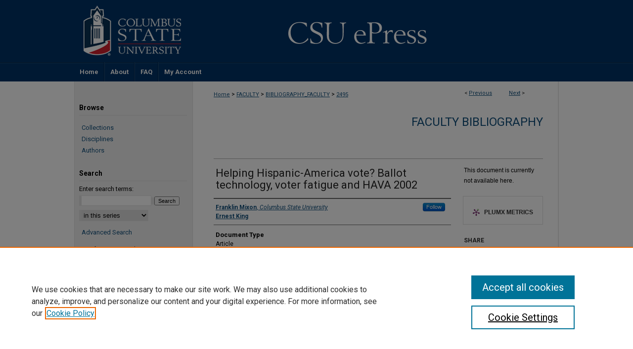

--- FILE ---
content_type: text/css
request_url: https://csuepress.columbusstate.edu/ir-local.css
body_size: 1673
content:
/*
-----------------------------------------------
bepress IR local stylesheet.
Author:   Lani Goto
Version:  Aug 2015
PLEASE SAVE THIS FILE LOCALLY!
----------------------------------------------- */

/* Google font */

@import url(http://fonts.googleapis.com/css?family=Roboto:400,400italic,700,700italic);


/* Background */

body {
	background: #ffffff url(assets/md5images/8ba149b6df26a49349b8217b76a82d20.gif) top left repeat-x; }


/* Header */

#columbus #header {
	height: 126px; }

#columbus #header #logo, 
#columbus #header #logo * {
	width: 240px;
	height: 126px;
	padding: 0;
	margin: 0; }

#columbus #header #pagetitle,
#columbus #header h1,
#columbus #header h1 a {
	width: 740px;
	height: 126px;
	padding: 0;
	margin: 0;
	display: block; }

#columbus #header #pagetitle {
	margin-left: 240px; }

#columbus #header h1 a {
	background: #003366 url(assets/md5images/3046fa67bb9f9e068bf6305d7993c531.gif) top left no-repeat;
	text-indent: -9999px; }


/* Navigation */

#columbus #navigation {
	width: 980px;
	height: 39px;
	background: #003366 url(assets/md5images/007d9554271ad30cd5bdd6e5432ac4b9.gif) top left repeat-x; }

#columbus #navigation #tabs,
#columbus #navigation #tabs ul,
#columbus #navigation #tabs ul li {
	padding: 0;
	margin: 0; }

#columbus #navigation #tabs a {
	height: 39px;
	line-height: 39px;
	font-size: 13px;
	font-weight: 700;
	color: #fff;
	background-color: transparent;
	padding: 0 11px;
	margin: 0;
	border: 0;
	border-right: 1px solid #002346;
	border-left: 1px solid #235281;
	float: left; }

#columbus #navigation #tabs li#tabone a { 
	border-left: none; }

#columbus #navigation #tabs li#tabfour a { 
	border-right: none; }

#columbus #navigation #tabs a:hover,
#columbus #navigation #tabs a:active,
#columbus #navigation #tabs a:focus {
	text-decoration: underline; }


/* Sidebar */

#columbus #sidebar p.site-follow {
	display: none; }

#columbus #sidebar h2 {
	width: 218px;
	font-family: "Roboto", Verdana, Helvetica, Arial, sans-serif;
	font-size: 14px;
	font-weight: 700;
	color: #000;
	background-color: transparent;
	padding: 4px 0;
	margin-left: 10px;
	border-top: 0;
	border-bottom: 1px solid #dedede;
	text-indent: 0; }

#columbus #sidebar a, 
#columbus #sidebar p.advanced a {
	font-size: 13px;
	font-weight: normal;
	text-decoration: none; }

#columbus #sidebar a:hover,
#columbus #sidebar a:active,
#columbus #sidebar a:focus,
#columbus #sidebar p.advanced a:hover,
#columbus #sidebar p.advanced a:active,
#columbus #sidebar p.advanced a:focus {
	color: #000;
	background-color: transparent;
	text-decoration: underline; }

#columbus #sidebar #sidebar-search label {
	font-size: 13px;
	color: #000; }

#columbus #sidebar p.advanced + div {
	display: none; }


/* Main Content */

#columbus #content {
	background-color: transparent; }

#columbus #wrapper {
	background: #fff url(assets/md5images/15022c83567cafa018a51aaa8f035082.gif) top left repeat-y; }

#columbus #dcn-home h2 {
	font: 400 21px "Roboto", Verdana, Helvetica, Arial, sans-serif;
	padding-bottom: 5px;
	margin-top: 30px; }

#columbus #dcn-home #cover-browse h3 a {
	font: 400 15px "Roboto", Verdana, Helvetica, Arial, sans-serif;
	text-decoration: underline; }

#columbus #dcn-home .box.aag h2,
#columbus #dcn-home .box.potd h2{
	width: 267px;
	font: 400 16px "Roboto", Verdana, Helvetica, Arial, sans-serif;
	border-bottom: 1px solid #dedede; }

#columbus #dcn-home .box.aag h2 span.pull-right { 
	display: none; }

#columbus #dcn-home .box.aag a,
#columbus #dcn-home .box.potd a {
	font-size: 12px;
	border-bottom: 1px solid #dedede;
	background: none; }

#columbus #main.text .box a:link,
#columbus #main.text .box a:visited {
	font-size: 12px;
	text-decoration: none; }

#columbus #main.text .box a:hover,
#columbus #main.text .box a:active,
#columbus #main.text .box a:focus {
	text-decoration: underline; }

#columbus #main.text a:link,
#columbus #main.text a:visited {
	color: #104e7b;
	text-decoration: underline; }

#columbus #main.text a:hover,
#columbus #main.text a:active,
#columbus #main.text a:focus {
	color: #000;
	text-decoration: underline; }


/* Footer */

#columbus #footer,
#columbus #footer #bepress a {
	height: 89px;
	background-color: #222222; }

#columbus #footer p,
#columbus #footer p a {
	font-size: 12px;
	color: #fff;
	text-decoration: none; }
	
#columbus #footer p:first-of-type { padding-top: 25px; }

#columbus #footer p a:hover,
#columbus #footer p a:active,
#columbus #footer p a:focus {
	text-decoration: underline; }


/* Advanced Search */

.legacy #columbus #wrapper {
	background-image: none; }


/* Mobile */

.mbl #columbus #header #logo, 
.mbl #columbus #header #logo * {
	display: none !important; }

.mbl #columbus #header #pagetitle,
.mbl #columbus #header h1,
.mbl #columbus #header h1 a {
	width: 100% !important;
	height: 100% !important;
	padding: 0;
	margin: 0; }

.mbl #columbus #header #pagetitle {
	margin-left: 0 !important;
	background-size: 100% !important; 
	padding-top: 0 !important; }

.mbl #columbus #header h1 a {
	background: #003366 url(assets/md5images/5de2245708fe97b343685eded3803e39.gif) top left no-repeat;
	text-indent: -9999px; }

.mbl #columbus #navigation {
	background-image: none; }
	
/* Long author list scroll on ccgc series - 7/27/2018 TH */
	#columbus #ccgc #authors p.author {
	height:170px;
	overflow:scroll;}
	
/* Ask Us image styling - 11/3/2020 TH */
#columbus #sidebar .askus a { 
	margin-left: 75px;
	margin-top: 15px;
	width:73px;
	transition: opacity .3s ease-in-out;}

/* Ask Us visual focus - 12/14/2020 TH */
#columbus #sidebar .askus a:hover img,
#columbus #sidebar .askus a:active img,
#columbus #sidebar .askus a:focus img{
    text-decoration: underline; 
    opacity: .8;
    outline: 2px dotted #000000;
    cursor: pointer;}


--- FILE ---
content_type: text/plain
request_url: https://www.google-analytics.com/j/collect?v=1&_v=j102&a=49883508&t=pageview&_s=1&dl=https%3A%2F%2Fcsuepress.columbusstate.edu%2Fbibliography_faculty%2F2495%2F&ul=en-us%40posix&dt=%22Helping%20Hispanic-America%20vote%3F%20Ballot%20technology%2C%20voter%20fatigue%20and%20HA%22%20by%20Franklin%20Mixon%20and%20Ernest%20King&sr=1280x720&vp=1280x720&_u=IEBAAEABAAAAACAAI~&jid=266689767&gjid=708499534&cid=1301023488.1765478551&tid=UA-60085824-37&_gid=1989199604.1765478551&_r=1&_slc=1&z=67856222
body_size: -454
content:
2,cG-1FNBD5J30G